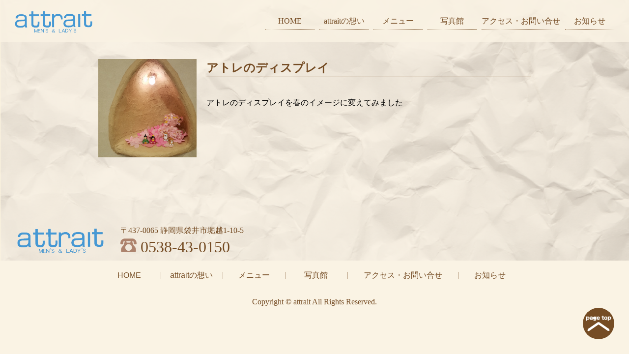

--- FILE ---
content_type: text/html; charset=UTF-8
request_url: https://attrait-aki.com/2019/02/15/%E3%82%A2%E3%83%88%E3%83%AC%E3%81%AE%E3%83%87%E3%82%A3%E3%82%B9%E3%83%97%E3%83%AC%E3%82%A4-9/
body_size: 4613
content:
<!DOCTYPE html>
<html lang="ja">
<head>
    <meta charset="utf-8">

    <meta name="viewport" content="width=device-width,initial-scale=1.0,minimum-scale=1.0,maximum-scale=1.0,user-scalable=no">

    <meta name=”Keywords” content=”袋井市,美容室,attrait,アトレ”>

    <link rel="stylesheet" type="text/css" href="https://attrait-aki.com/wp-content/themes/attrait2017/vendor/slick/slick.css">
    <link rel="stylesheet" type="text/css" href="https://attrait-aki.com/wp-content/themes/attrait2017/vendor/drawer/css/drawer.css">

    <link rel="stylesheet" type="text/css" href="https://attrait-aki.com/wp-content/themes/attrait2017/css/style.css">

    <script type="text/javascript" src="https://attrait-aki.com/wp-content/themes/attrait2017/vendor/jquery-3.1.1.min.js"></script>
    <script type="text/javascript" src="https://attrait-aki.com/wp-content/themes/attrait2017/vendor/slick/slick.min.js"></script>
    <script type="text/javascript" src="https://attrait-aki.com/wp-content/themes/attrait2017/vendor/iscroll/iscroll.js"></script>
    <script type="text/javascript" src="https://attrait-aki.com/wp-content/themes/attrait2017/vendor/drawer/js/drawer.min.js"></script>

    <script type="text/javascript" src="https://attrait-aki.com/wp-content/themes/attrait2017/js/app.js"></script>

    <script type="text/javascript" src="//maps.googleapis.com/maps/api/js?key=AIzaSyCFqDtT9xs5Wr2dpt2XGh45SEPU6lb_QKk&lang=ja&callback=init_google_map"></script>


    

        
		<!-- All in One SEO 4.1.5.3 -->
		<title>袋井市美容室アトレのディスプレイ | 袋井市の美容室 attrait(アトレ)</title>
		<meta name="description" content="アトレのディスプレイを春のイメージに変えてみました" />
		<meta name="robots" content="max-image-preview:large" />
		<link rel="canonical" href="https://attrait-aki.com/2019/02/15/%e3%82%a2%e3%83%88%e3%83%ac%e3%81%ae%e3%83%87%e3%82%a3%e3%82%b9%e3%83%97%e3%83%ac%e3%82%a4-9/" />
		<meta property="og:locale" content="ja_JP" />
		<meta property="og:site_name" content="袋井市の美容室 attrait(アトレ) |" />
		<meta property="og:type" content="article" />
		<meta property="og:title" content="袋井市美容室アトレのディスプレイ | 袋井市の美容室 attrait(アトレ)" />
		<meta property="og:description" content="アトレのディスプレイを春のイメージに変えてみました" />
		<meta property="og:url" content="https://attrait-aki.com/2019/02/15/%e3%82%a2%e3%83%88%e3%83%ac%e3%81%ae%e3%83%87%e3%82%a3%e3%82%b9%e3%83%97%e3%83%ac%e3%82%a4-9/" />
		<meta property="article:published_time" content="2019-02-15T05:29:29+00:00" />
		<meta property="article:modified_time" content="2019-02-15T05:29:29+00:00" />
		<meta name="twitter:card" content="summary" />
		<meta name="twitter:domain" content="attrait-aki.com" />
		<meta name="twitter:title" content="袋井市美容室アトレのディスプレイ | 袋井市の美容室 attrait(アトレ)" />
		<meta name="twitter:description" content="アトレのディスプレイを春のイメージに変えてみました" />
		<meta name="google" content="nositelinkssearchbox" />
		<script type="application/ld+json" class="aioseo-schema">
			{"@context":"https:\/\/schema.org","@graph":[{"@type":"WebSite","@id":"https:\/\/attrait-aki.com\/#website","url":"https:\/\/attrait-aki.com\/","name":"\u888b\u4e95\u5e02\u306e\u7f8e\u5bb9\u5ba4 attrait(\u30a2\u30c8\u30ec)","inLanguage":"ja","publisher":{"@id":"https:\/\/attrait-aki.com\/#organization"}},{"@type":"Organization","@id":"https:\/\/attrait-aki.com\/#organization","name":"\u888b\u4e95\u5e02\u306e\u7f8e\u5bb9\u5ba4 attrait(\u30a2\u30c8\u30ec)","url":"https:\/\/attrait-aki.com\/"},{"@type":"BreadcrumbList","@id":"https:\/\/attrait-aki.com\/2019\/02\/15\/%e3%82%a2%e3%83%88%e3%83%ac%e3%81%ae%e3%83%87%e3%82%a3%e3%82%b9%e3%83%97%e3%83%ac%e3%82%a4-9\/#breadcrumblist","itemListElement":[{"@type":"ListItem","@id":"https:\/\/attrait-aki.com\/#listItem","position":1,"item":{"@type":"WebPage","@id":"https:\/\/attrait-aki.com\/","name":"\u30db\u30fc\u30e0","description":"attrait(\u30a2\u30c8\u30ec)\u3067\u306f\u3001\u7537\u6027\u3082\u304f\u3064\u308d\u3052\u308b\u7a7a\u9593\u3092\u3054\u7528\u610f\u3057\u3066\u304a\u308a\u307e\u3059\u3002\u300c\u5fc3\u300d\u306b\u3053\u3060\u308f\u3063\u305fattrait(\u30a2\u30c8\u30ec)\u30b5\u30fc\u30d3\u30b9\u3092\u305c\u3072\u3054\u4f53\u9a13\u304f\u3060\u3055\u3044\u3002","url":"https:\/\/attrait-aki.com\/"},"nextItem":"https:\/\/attrait-aki.com\/2019\/#listItem"},{"@type":"ListItem","@id":"https:\/\/attrait-aki.com\/2019\/#listItem","position":2,"item":{"@type":"WebPage","@id":"https:\/\/attrait-aki.com\/2019\/","name":"2019","url":"https:\/\/attrait-aki.com\/2019\/"},"nextItem":"https:\/\/attrait-aki.com\/2019\/02\/#listItem","previousItem":"https:\/\/attrait-aki.com\/#listItem"},{"@type":"ListItem","@id":"https:\/\/attrait-aki.com\/2019\/02\/#listItem","position":3,"item":{"@type":"WebPage","@id":"https:\/\/attrait-aki.com\/2019\/02\/","name":"February","url":"https:\/\/attrait-aki.com\/2019\/02\/"},"nextItem":"https:\/\/attrait-aki.com\/2019\/02\/15\/#listItem","previousItem":"https:\/\/attrait-aki.com\/2019\/#listItem"},{"@type":"ListItem","@id":"https:\/\/attrait-aki.com\/2019\/02\/15\/#listItem","position":4,"item":{"@type":"WebPage","@id":"https:\/\/attrait-aki.com\/2019\/02\/15\/","name":"15","url":"https:\/\/attrait-aki.com\/2019\/02\/15\/"},"nextItem":"https:\/\/attrait-aki.com\/2019\/02\/15\/%e3%82%a2%e3%83%88%e3%83%ac%e3%81%ae%e3%83%87%e3%82%a3%e3%82%b9%e3%83%97%e3%83%ac%e3%82%a4-9\/#listItem","previousItem":"https:\/\/attrait-aki.com\/2019\/02\/#listItem"},{"@type":"ListItem","@id":"https:\/\/attrait-aki.com\/2019\/02\/15\/%e3%82%a2%e3%83%88%e3%83%ac%e3%81%ae%e3%83%87%e3%82%a3%e3%82%b9%e3%83%97%e3%83%ac%e3%82%a4-9\/#listItem","position":5,"item":{"@type":"WebPage","@id":"https:\/\/attrait-aki.com\/2019\/02\/15\/%e3%82%a2%e3%83%88%e3%83%ac%e3%81%ae%e3%83%87%e3%82%a3%e3%82%b9%e3%83%97%e3%83%ac%e3%82%a4-9\/","name":"\u30a2\u30c8\u30ec\u306e\u30c7\u30a3\u30b9\u30d7\u30ec\u30a4","description":"\u30a2\u30c8\u30ec\u306e\u30c7\u30a3\u30b9\u30d7\u30ec\u30a4\u3092\u6625\u306e\u30a4\u30e1\u30fc\u30b8\u306b\u5909\u3048\u3066\u307f\u307e\u3057\u305f","url":"https:\/\/attrait-aki.com\/2019\/02\/15\/%e3%82%a2%e3%83%88%e3%83%ac%e3%81%ae%e3%83%87%e3%82%a3%e3%82%b9%e3%83%97%e3%83%ac%e3%82%a4-9\/"},"previousItem":"https:\/\/attrait-aki.com\/2019\/02\/15\/#listItem"}]},{"@type":"Person","@id":"https:\/\/attrait-aki.com\/author\/hv69uceq\/#author","url":"https:\/\/attrait-aki.com\/author\/hv69uceq\/","name":"hv69uceq","image":{"@type":"ImageObject","@id":"https:\/\/attrait-aki.com\/2019\/02\/15\/%e3%82%a2%e3%83%88%e3%83%ac%e3%81%ae%e3%83%87%e3%82%a3%e3%82%b9%e3%83%97%e3%83%ac%e3%82%a4-9\/#authorImage","url":"https:\/\/secure.gravatar.com\/avatar\/3f0b66fc3ad10e3ddc586ee7af312514?s=96&d=mm&r=g","width":96,"height":96,"caption":"hv69uceq"}},{"@type":"WebPage","@id":"https:\/\/attrait-aki.com\/2019\/02\/15\/%e3%82%a2%e3%83%88%e3%83%ac%e3%81%ae%e3%83%87%e3%82%a3%e3%82%b9%e3%83%97%e3%83%ac%e3%82%a4-9\/#webpage","url":"https:\/\/attrait-aki.com\/2019\/02\/15\/%e3%82%a2%e3%83%88%e3%83%ac%e3%81%ae%e3%83%87%e3%82%a3%e3%82%b9%e3%83%97%e3%83%ac%e3%82%a4-9\/","name":"\u888b\u4e95\u5e02\u7f8e\u5bb9\u5ba4\u30a2\u30c8\u30ec\u306e\u30c7\u30a3\u30b9\u30d7\u30ec\u30a4 | \u888b\u4e95\u5e02\u306e\u7f8e\u5bb9\u5ba4 attrait(\u30a2\u30c8\u30ec)","description":"\u30a2\u30c8\u30ec\u306e\u30c7\u30a3\u30b9\u30d7\u30ec\u30a4\u3092\u6625\u306e\u30a4\u30e1\u30fc\u30b8\u306b\u5909\u3048\u3066\u307f\u307e\u3057\u305f","inLanguage":"ja","isPartOf":{"@id":"https:\/\/attrait-aki.com\/#website"},"breadcrumb":{"@id":"https:\/\/attrait-aki.com\/2019\/02\/15\/%e3%82%a2%e3%83%88%e3%83%ac%e3%81%ae%e3%83%87%e3%82%a3%e3%82%b9%e3%83%97%e3%83%ac%e3%82%a4-9\/#breadcrumblist"},"author":"https:\/\/attrait-aki.com\/author\/hv69uceq\/#author","creator":"https:\/\/attrait-aki.com\/author\/hv69uceq\/#author","image":{"@type":"ImageObject","@id":"https:\/\/attrait-aki.com\/#mainImage","url":"https:\/\/attrait-aki.com\/wp-content\/uploads\/2019\/02\/20190215_142148.jpg","width":4032,"height":3024},"primaryImageOfPage":{"@id":"https:\/\/attrait-aki.com\/2019\/02\/15\/%e3%82%a2%e3%83%88%e3%83%ac%e3%81%ae%e3%83%87%e3%82%a3%e3%82%b9%e3%83%97%e3%83%ac%e3%82%a4-9\/#mainImage"},"datePublished":"2019-02-15T05:29:29+09:00","dateModified":"2019-02-15T05:29:29+09:00"},{"@type":"Article","@id":"https:\/\/attrait-aki.com\/2019\/02\/15\/%e3%82%a2%e3%83%88%e3%83%ac%e3%81%ae%e3%83%87%e3%82%a3%e3%82%b9%e3%83%97%e3%83%ac%e3%82%a4-9\/#article","name":"\u888b\u4e95\u5e02\u7f8e\u5bb9\u5ba4\u30a2\u30c8\u30ec\u306e\u30c7\u30a3\u30b9\u30d7\u30ec\u30a4 | \u888b\u4e95\u5e02\u306e\u7f8e\u5bb9\u5ba4 attrait(\u30a2\u30c8\u30ec)","description":"\u30a2\u30c8\u30ec\u306e\u30c7\u30a3\u30b9\u30d7\u30ec\u30a4\u3092\u6625\u306e\u30a4\u30e1\u30fc\u30b8\u306b\u5909\u3048\u3066\u307f\u307e\u3057\u305f","inLanguage":"ja","headline":"\u30a2\u30c8\u30ec\u306e\u30c7\u30a3\u30b9\u30d7\u30ec\u30a4","author":{"@id":"https:\/\/attrait-aki.com\/author\/hv69uceq\/#author"},"publisher":{"@id":"https:\/\/attrait-aki.com\/#organization"},"datePublished":"2019-02-15T05:29:29+09:00","dateModified":"2019-02-15T05:29:29+09:00","articleSection":"\u304a\u77e5\u3089\u305b, \u30d6\u30ed\u30b0","mainEntityOfPage":{"@id":"https:\/\/attrait-aki.com\/2019\/02\/15\/%e3%82%a2%e3%83%88%e3%83%ac%e3%81%ae%e3%83%87%e3%82%a3%e3%82%b9%e3%83%97%e3%83%ac%e3%82%a4-9\/#webpage"},"isPartOf":{"@id":"https:\/\/attrait-aki.com\/2019\/02\/15\/%e3%82%a2%e3%83%88%e3%83%ac%e3%81%ae%e3%83%87%e3%82%a3%e3%82%b9%e3%83%97%e3%83%ac%e3%82%a4-9\/#webpage"},"image":{"@type":"ImageObject","@id":"https:\/\/attrait-aki.com\/#articleImage","url":"https:\/\/attrait-aki.com\/wp-content\/uploads\/2019\/02\/20190215_142148.jpg","width":4032,"height":3024}}]}
		</script>
		<!-- All in One SEO -->

<link rel='dns-prefetch' href='//s.w.org' />
<link rel="alternate" type="application/rss+xml" title="袋井市の美容室 attrait(アトレ) &raquo; アトレのディスプレイ のコメントのフィード" href="https://attrait-aki.com/2019/02/15/%e3%82%a2%e3%83%88%e3%83%ac%e3%81%ae%e3%83%87%e3%82%a3%e3%82%b9%e3%83%97%e3%83%ac%e3%82%a4-9/feed/" />
		<script type="text/javascript">
			window._wpemojiSettings = {"baseUrl":"https:\/\/s.w.org\/images\/core\/emoji\/13.0.1\/72x72\/","ext":".png","svgUrl":"https:\/\/s.w.org\/images\/core\/emoji\/13.0.1\/svg\/","svgExt":".svg","source":{"concatemoji":"https:\/\/attrait-aki.com\/wp-includes\/js\/wp-emoji-release.min.js?ver=414db3515a55ad6e64e777ed44d4a7ec"}};
			!function(e,a,t){var n,r,o,i=a.createElement("canvas"),p=i.getContext&&i.getContext("2d");function s(e,t){var a=String.fromCharCode;p.clearRect(0,0,i.width,i.height),p.fillText(a.apply(this,e),0,0);e=i.toDataURL();return p.clearRect(0,0,i.width,i.height),p.fillText(a.apply(this,t),0,0),e===i.toDataURL()}function c(e){var t=a.createElement("script");t.src=e,t.defer=t.type="text/javascript",a.getElementsByTagName("head")[0].appendChild(t)}for(o=Array("flag","emoji"),t.supports={everything:!0,everythingExceptFlag:!0},r=0;r<o.length;r++)t.supports[o[r]]=function(e){if(!p||!p.fillText)return!1;switch(p.textBaseline="top",p.font="600 32px Arial",e){case"flag":return s([127987,65039,8205,9895,65039],[127987,65039,8203,9895,65039])?!1:!s([55356,56826,55356,56819],[55356,56826,8203,55356,56819])&&!s([55356,57332,56128,56423,56128,56418,56128,56421,56128,56430,56128,56423,56128,56447],[55356,57332,8203,56128,56423,8203,56128,56418,8203,56128,56421,8203,56128,56430,8203,56128,56423,8203,56128,56447]);case"emoji":return!s([55357,56424,8205,55356,57212],[55357,56424,8203,55356,57212])}return!1}(o[r]),t.supports.everything=t.supports.everything&&t.supports[o[r]],"flag"!==o[r]&&(t.supports.everythingExceptFlag=t.supports.everythingExceptFlag&&t.supports[o[r]]);t.supports.everythingExceptFlag=t.supports.everythingExceptFlag&&!t.supports.flag,t.DOMReady=!1,t.readyCallback=function(){t.DOMReady=!0},t.supports.everything||(n=function(){t.readyCallback()},a.addEventListener?(a.addEventListener("DOMContentLoaded",n,!1),e.addEventListener("load",n,!1)):(e.attachEvent("onload",n),a.attachEvent("onreadystatechange",function(){"complete"===a.readyState&&t.readyCallback()})),(n=t.source||{}).concatemoji?c(n.concatemoji):n.wpemoji&&n.twemoji&&(c(n.twemoji),c(n.wpemoji)))}(window,document,window._wpemojiSettings);
		</script>
		<style type="text/css">
img.wp-smiley,
img.emoji {
	display: inline !important;
	border: none !important;
	box-shadow: none !important;
	height: 1em !important;
	width: 1em !important;
	margin: 0 .07em !important;
	vertical-align: -0.1em !important;
	background: none !important;
	padding: 0 !important;
}
</style>
	<link rel='stylesheet' id='wp-block-library-css'  href='https://attrait-aki.com/wp-includes/css/dist/block-library/style.min.css?ver=414db3515a55ad6e64e777ed44d4a7ec' type='text/css' media='all' />
<link rel="https://api.w.org/" href="https://attrait-aki.com/wp-json/" /><link rel="alternate" type="application/json" href="https://attrait-aki.com/wp-json/wp/v2/posts/464" /><link rel="EditURI" type="application/rsd+xml" title="RSD" href="https://attrait-aki.com/xmlrpc.php?rsd" />
<link rel="wlwmanifest" type="application/wlwmanifest+xml" href="https://attrait-aki.com/wp-includes/wlwmanifest.xml" /> 

<link rel='shortlink' href='https://attrait-aki.com/?p=464' />
<link rel="alternate" type="application/json+oembed" href="https://attrait-aki.com/wp-json/oembed/1.0/embed?url=https%3A%2F%2Fattrait-aki.com%2F2019%2F02%2F15%2F%25e3%2582%25a2%25e3%2583%2588%25e3%2583%25ac%25e3%2581%25ae%25e3%2583%2587%25e3%2582%25a3%25e3%2582%25b9%25e3%2583%2597%25e3%2583%25ac%25e3%2582%25a4-9%2F" />
<link rel="alternate" type="text/xml+oembed" href="https://attrait-aki.com/wp-json/oembed/1.0/embed?url=https%3A%2F%2Fattrait-aki.com%2F2019%2F02%2F15%2F%25e3%2582%25a2%25e3%2583%2588%25e3%2583%25ac%25e3%2581%25ae%25e3%2583%2587%25e3%2582%25a3%25e3%2582%25b9%25e3%2583%2597%25e3%2583%25ac%25e3%2582%25a4-9%2F&#038;format=xml" />
</head>
<body class="drawer drawer--right">
<div id="wrapper">
    <header>
                <h1>
            <a href="https://attrait-aki.com#"><img src="https://attrait-aki.com/wp-content/themes/attrait2017/images/01.png" alt="attrait MEN'S & LADY'S"></a>
        </h1>

        <nav>
            <ul>
                <li><a href="https://attrait-aki.com#">HOME</a></li>
                <li><a href="https://attrait-aki.com#intro">attraitの想い</a></li>
                <li><a href="https://attrait-aki.com#menu">メニュー</a></li>
<!--                --><!--<li><a href="--><!--">写真館</a></li>-->                <li><a href="https://attrait-aki.com#photo">写真館</a></li>
                <li><a href="https://attrait-aki.com#access">アクセス・お問い合せ</a></li>
                <li><a href="https://attrait-aki.com/category/news/">お知らせ</a></li>
            </ul>
        </nav>

        <div id="drawer">
            <button type="button" class="drawer-toggle drawer-hamburger">
                <span class="sr-only">toggle navigation</span>
                <span class="drawer-hamburger-icon"></span>
            </button>
        </div>

<!-- Google tag (gtag.js) -->
<script async src="https://www.googletagmanager.com/gtag/js?id=G-CPVC41MRQ6"></script>
<script>
  window.dataLayer = window.dataLayer || [];
  function gtag(){dataLayer.push(arguments);}
  gtag('js', new Date());

  gtag('config', 'G-CPVC41MRQ6');
</script>
    </header>

    <main>

    <article class="blog __bg-paper">
        <div class="__contents">
            <div class="__clearfix">
                <div class="thumb __bg-image" style="background-image: url('https://attrait-aki.com/wp-content/uploads/2019/02/20190215_142148.jpg');"></div>

                <h2>アトレのディスプレイ</h2>

                <div class="contents">
                    <p>アトレのディスプレイを春のイメージに変えてみました</p>
                </div>
            </div>
        </div>
    </article>

    </main>

    <footer>
        <div class="info __clearfix">
            <h2><img src="https://attrait-aki.com/wp-content/themes/attrait2017/images/47.png" alt="attrait MEN'S & LADY'S"></h2>

            <div class="addresses">
                <address class="address">〒437-0065 静岡県袋井市堀越1-10-5</address>
                <address class="tel"><img src="https://attrait-aki.com/wp-content/themes/attrait2017/images/48.png" class="電話"> 0538-43-0150</address>
            </div>
        </div>

                <nav>
            <div class="__contents">
                <ul class="__clearfix">
                    <li><a href="https://attrait-aki.com#">HOME</a></li>
                    <li><a href="https://attrait-aki.com#intro">attraitの想い</a></li>
                    <li><a href="https://attrait-aki.com#menu">メニュー</a></li>
                    <li><a href="https://attrait-aki.com/category/gallery/">写真館</a></li>                    <li class="wide"><a href="https://attrait-aki.com#access">アクセス・お問い合せ</a></li>
                    <li><a href="https://attrait-aki.com/category/news/">お知らせ</a></li>
                </ul>
            </div>
        </nav>

        <div class="copyright">
            Copyright &copy; attrait All Rights Reserved.
        </div>

        <div class="to-top">
            <a href="#">page top</a>
        </div>
    </footer>
</div>

<nav class="drawer-nav">
    <ul>
        <li><a href="https://attrait-aki.com#">HOME</a></li>
        <li><a href="https://attrait-aki.com#intro">attraitの想い</a></li>
        <li><a href="https://attrait-aki.com#menu">メニュー</a></li>
        <li><a href="https://attrait-aki.com/category/gallery/">写真館</a></li>        <li><a href="https://attrait-aki.com#access">アクセス・お問い合せ</a></li>
        <li><a href="https://attrait-aki.com/category/news/">お知らせ</a></li>
    </ul>
</nav>

    <script type="text/javascript" src="//maps.googleapis.com/maps/api/js?key=AIzaSyCpx1nF-b0pLuRtaF6awl3M-i4zSpob3bg&lang=ja&callback=init_google_map"></script>

<script type='text/javascript' src='https://attrait-aki.com/wp-includes/js/comment-reply.min.js?ver=414db3515a55ad6e64e777ed44d4a7ec' id='comment-reply-js'></script>
<script type='text/javascript' src='https://attrait-aki.com/wp-includes/js/wp-embed.min.js?ver=414db3515a55ad6e64e777ed44d4a7ec' id='wp-embed-js'></script>
</body>
</html>

